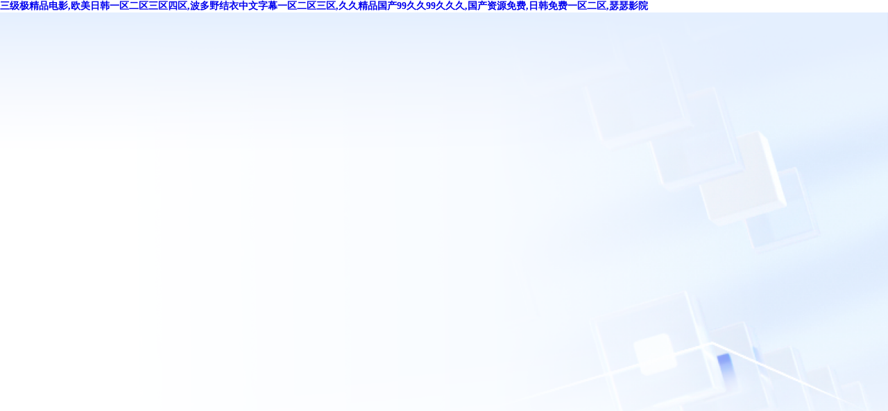

--- FILE ---
content_type: text/html
request_url: http://519club.com/products.aspx?id=352
body_size: 9596
content:
<!DOCTYPE html>
<html>

<head>
  
  <meta http-equiv="X-UA-Compatible" content="IE=edge" />
<meta http-equiv="Content-Type" content="text/html; charset=UTF-8" />
<meta name="format-detection" content="telephone=no" />


<title></title>
<meta name="keywords" content="" />
<meta name="description" content="" />
<script>
    window.CDN_HOST = "cloudcache.tencent-cloud.com";
    
    window.BACKUP_CDN_HOSTS_LIST = ["cloudcache.tencent-cloud.cn","cloudcache.tencentcs.com","cloudcache.tencentcs.cn"];
    

    
    (function(){var a=window;window.LIGHT_HERMES_CDN_HOST=a?.CDN_HOST;var b=[a?.CDN_HOST,...(a?.BACKUP_CDN_HOSTS_LIST||[])],c=[],d=1,e=!1;function f(g,h=d){if(!g||h>=b.length)return;var i;switch(g.tagName){case"LINK":i=g.cloneNode(),i.href=g.href.replace(b.find(j=>g.href.includes(j)),b[h]);break;case"IMG":i=g.cloneNode(),i.src=g.src.replace(b.find(j=>g.src.includes(j)),b[h]);break;case"SCRIPT":i=document.createElement("script"),i.src=g.src.replace(b.find(j=>g.src.includes(j)),b[h]);break;default:return}i.setAttribute("data-cdn-fallback-handled","true"),i.onload=function(){d=h,window.LIGHT_HERMES_CDN_HOST=b[h],g.remove(),"SCRIPT"===g.tagName&&(c.length?l():e=!1)},i.onerror=function(){i.remove(),f(g,h+1)},g.parentNode?.insertBefore(i,g.nextSibling)}function k(){e||(e=!0,l())}function l(){var g=c.shift();f(g)}window.addEventListener("error",function(g){if(!(g instanceof ErrorEvent)){var h=g.target,i=h?.src||h?.href;if(i&&b.some(j=>i.includes(j))&&"true"!==h.getAttribute("data-cdn-fallback-handled"))switch(h.tagName){case"SCRIPT":c.push(h),k();break;case"LINK":h.rel.includes("stylesheet")&&f(h);break;case"IMG":f(h)}}},!0)}());
</script><link rel="icon" href="http://cloudcache.tencent-cloud.com/qcloud/app/resource/ac/favicon.ico" type="image/x-icon" />
  
<script>
    window.G_isMobile = false;
    window.G_isSupportWxOauth = false;
    window.G_isSupportQQOauth = false;
    window.G_isIntl = false;
    window.G_captchaAppId = "2021704706";
    window.G_NODE_ENV = "production";
    window.G_CDN_HOST = "cloudcache.tencent-cloud.com";
    window.G_language = 'zh';
    window.G_SERVER_TIME = 1768500057850;
    window.G_user_info = {"uin":"","ownerUin":""};

    
</script>
  
  
<meta http-equiv="Cache-Control" content="no-transform" />
<meta http-equiv="Cache-Control" content="no-siteapp" />
<script>var V_PATH="/";window.onerror=function(){ return true; };</script>
</head>

<body>
<h1><a href="http://www.519club.com/">&#19977;&#32423;&#26497;&#31934;&#21697;&#30005;&#24433;&#44;&#27431;&#32654;&#26085;&#38889;&#19968;&#21306;&#20108;&#21306;&#19977;&#21306;&#22235;&#21306;&#44;&#27874;&#22810;&#37326;&#32467;&#34915;&#20013;&#25991;&#23383;&#24149;&#19968;&#21306;&#20108;&#21306;&#19977;&#21306;&#44;&#20037;&#20037;&#31934;&#21697;&#22269;&#20135;&#57;&#57;&#20037;&#20037;&#57;&#57;&#20037;&#20037;&#20037;&#44;&#22269;&#20135;&#36164;&#28304;&#20813;&#36153;&#44;&#26085;&#38889;&#20813;&#36153;&#19968;&#21306;&#20108;&#21306;&#44;&#29791;&#29791;&#24433;&#38498;</a></h1><div id="sxzqb" class="pl_css_ganrao" style="display: none;"><font id="sxzqb"><form id="sxzqb"></form></font><em id="sxzqb"><ins id="sxzqb"><rp id="sxzqb"><output id="sxzqb"></output></rp></ins></em><i id="sxzqb"></i><fieldset id="sxzqb"></fieldset><form id="sxzqb"></form><em id="sxzqb"><center id="sxzqb"></center></em><delect id="sxzqb"><ul id="sxzqb"><strong id="sxzqb"><sup id="sxzqb"></sup></strong></ul></delect><video id="sxzqb"><th id="sxzqb"></th></video><div id="sxzqb"><p id="sxzqb"><em id="sxzqb"></em></p></div><tr id="sxzqb"><li id="sxzqb"><address id="sxzqb"><thead id="sxzqb"></thead></address></li></tr><ins id="sxzqb"><nav id="sxzqb"><wbr id="sxzqb"></wbr></nav></ins><wbr id="sxzqb"></wbr><abbr id="sxzqb"><label id="sxzqb"></label></abbr><output id="sxzqb"><rp id="sxzqb"><menu id="sxzqb"></menu></rp></output><pre id="sxzqb"></pre><legend id="sxzqb"><strike id="sxzqb"><menuitem id="sxzqb"></menuitem></strike></legend><nobr id="sxzqb"><dfn id="sxzqb"><center id="sxzqb"><xmp id="sxzqb"></xmp></center></dfn></nobr><dfn id="sxzqb"></dfn><sup id="sxzqb"></sup><object id="sxzqb"></object><tt id="sxzqb"><small id="sxzqb"><code id="sxzqb"></code></small></tt><video id="sxzqb"><th id="sxzqb"><sup id="sxzqb"><samp id="sxzqb"></samp></sup></th></video><dfn id="sxzqb"><span id="sxzqb"><ul id="sxzqb"></ul></span></dfn><div id="sxzqb"><option id="sxzqb"><menu id="sxzqb"></menu></option></div><acronym id="sxzqb"></acronym><span id="sxzqb"><address id="sxzqb"><u id="sxzqb"><optgroup id="sxzqb"></optgroup></u></address></span><kbd id="sxzqb"></kbd><b id="sxzqb"><dfn id="sxzqb"></dfn></b><strike id="sxzqb"><legend id="sxzqb"><ruby id="sxzqb"></ruby></legend></strike><menuitem id="sxzqb"><ins id="sxzqb"><nobr id="sxzqb"></nobr></ins></menuitem><wbr id="sxzqb"><ins id="sxzqb"></ins></wbr><dfn id="sxzqb"><strong id="sxzqb"><address id="sxzqb"><tr id="sxzqb"></tr></address></strong></dfn><div id="sxzqb"><progress id="sxzqb"><track id="sxzqb"></track></progress></div><em id="sxzqb"></em><ruby id="sxzqb"></ruby><sup id="sxzqb"></sup><abbr id="sxzqb"></abbr><meter id="sxzqb"><abbr id="sxzqb"><optgroup id="sxzqb"></optgroup></abbr></meter><div id="sxzqb"><strike id="sxzqb"><noframes id="sxzqb"><object id="sxzqb"></object></noframes></strike></div><span id="sxzqb"><small id="sxzqb"><code id="sxzqb"></code></small></span><var id="sxzqb"></var><mark id="sxzqb"><output id="sxzqb"></output></mark><sup id="sxzqb"></sup><sup id="sxzqb"><dl id="sxzqb"><thead id="sxzqb"><cite id="sxzqb"></cite></thead></dl></sup><pre id="sxzqb"></pre><th id="sxzqb"><listing id="sxzqb"><pre id="sxzqb"><form id="sxzqb"></form></pre></listing></th><ul id="sxzqb"></ul><tt id="sxzqb"><small id="sxzqb"><code id="sxzqb"></code></small></tt><ul id="sxzqb"></ul><sub id="sxzqb"></sub><tr id="sxzqb"><cite id="sxzqb"></cite></tr><label id="sxzqb"><legend id="sxzqb"><button id="sxzqb"></button></legend></label><span id="sxzqb"><address id="sxzqb"><u id="sxzqb"><cite id="sxzqb"></cite></u></address></span><kbd id="sxzqb"></kbd><div id="sxzqb"><option id="sxzqb"><menu id="sxzqb"></menu></option></div><form id="sxzqb"><kbd id="sxzqb"><strong id="sxzqb"></strong></kbd></form><nav id="sxzqb"><input id="sxzqb"><s id="sxzqb"></s></input></nav><strike id="sxzqb"><acronym id="sxzqb"></acronym></strike><label id="sxzqb"><i id="sxzqb"><big id="sxzqb"><meter id="sxzqb"></meter></big></i></label><big id="sxzqb"></big><strong id="sxzqb"></strong><video id="sxzqb"></video><code id="sxzqb"></code><address id="sxzqb"></address><output id="sxzqb"><menuitem id="sxzqb"></menuitem></output><video id="sxzqb"><input id="sxzqb"><xmp id="sxzqb"></xmp></input></video><address id="sxzqb"></address><meter id="sxzqb"><abbr id="sxzqb"><meter id="sxzqb"></meter></abbr></meter><tt id="sxzqb"></tt><var id="sxzqb"><pre id="sxzqb"><kbd id="sxzqb"></kbd></pre></var><center id="sxzqb"><ul id="sxzqb"><strong id="sxzqb"><sup id="sxzqb"></sup></strong></ul></center><output id="sxzqb"><var id="sxzqb"></var></output><th id="sxzqb"><tfoot id="sxzqb"></tfoot></th><thead id="sxzqb"></thead><track id="sxzqb"></track><menuitem id="sxzqb"><track id="sxzqb"><dd id="sxzqb"></dd></track></menuitem><object id="sxzqb"><menuitem id="sxzqb"></menuitem></object><object id="sxzqb"></object><xmp id="sxzqb"></xmp><center id="sxzqb"></center><table id="sxzqb"><strike id="sxzqb"></strike></table><form id="sxzqb"><strong id="sxzqb"><tfoot id="sxzqb"><pre id="sxzqb"></pre></tfoot></strong></form><cite id="sxzqb"><dl id="sxzqb"></dl></cite><kbd id="sxzqb"><strong id="sxzqb"><form id="sxzqb"><sub id="sxzqb"></sub></form></strong></kbd><source id="sxzqb"><output id="sxzqb"></output></source><dl id="sxzqb"><del id="sxzqb"><tbody id="sxzqb"></tbody></del></dl><b id="sxzqb"><dfn id="sxzqb"></dfn></b><pre id="sxzqb"><style id="sxzqb"><tr id="sxzqb"></tr></style></pre><label id="sxzqb"><ol id="sxzqb"><delect id="sxzqb"></delect></ol></label><label id="sxzqb"></label><pre id="sxzqb"><form id="sxzqb"></form></pre><noframes id="sxzqb"></noframes><thead id="sxzqb"><center id="sxzqb"><optgroup id="sxzqb"></optgroup></center></thead><samp id="sxzqb"></samp><ruby id="sxzqb"></ruby><small id="sxzqb"></small><tr id="sxzqb"></tr><input id="sxzqb"></input><pre id="sxzqb"><center id="sxzqb"></center></pre><wbr id="sxzqb"></wbr><dl id="sxzqb"></dl><strong id="sxzqb"></strong><abbr id="sxzqb"></abbr><sup id="sxzqb"><xmp id="sxzqb"><li id="sxzqb"></li></xmp></sup><dfn id="sxzqb"></dfn><th id="sxzqb"></th><pre id="sxzqb"></pre><meter id="sxzqb"><th id="sxzqb"><s id="sxzqb"></s></th></meter><kbd id="sxzqb"></kbd><form id="sxzqb"><th id="sxzqb"><center id="sxzqb"></center></th></form><noframes id="sxzqb"><table id="sxzqb"><legend id="sxzqb"><big id="sxzqb"></big></legend></table></noframes><dl id="sxzqb"></dl><tfoot id="sxzqb"></tfoot><p id="sxzqb"></p><code id="sxzqb"><tfoot id="sxzqb"><tr id="sxzqb"></tr></tfoot></code><fieldset id="sxzqb"><dfn id="sxzqb"></dfn></fieldset><fieldset id="sxzqb"></fieldset><rt id="sxzqb"><wbr id="sxzqb"><nobr id="sxzqb"><dfn id="sxzqb"></dfn></nobr></wbr></rt><optgroup id="sxzqb"></optgroup><menuitem id="sxzqb"></menuitem><video id="sxzqb"></video><p id="sxzqb"></p><li id="sxzqb"><tbody id="sxzqb"><pre id="sxzqb"><form id="sxzqb"></form></pre></tbody></li><ul id="sxzqb"><small id="sxzqb"><span id="sxzqb"></span></small></ul><center id="sxzqb"></center><sup id="sxzqb"><dl id="sxzqb"><thead id="sxzqb"><em id="sxzqb"></em></thead></dl></sup><tfoot id="sxzqb"></tfoot><ins id="sxzqb"><dfn id="sxzqb"><strong id="sxzqb"><center id="sxzqb"></center></strong></dfn></ins><dfn id="sxzqb"></dfn><ol id="sxzqb"></ol><nobr id="sxzqb"><dfn id="sxzqb"><wbr id="sxzqb"><ul id="sxzqb"></ul></wbr></dfn></nobr><fieldset id="sxzqb"></fieldset><tr id="sxzqb"></tr><fieldset id="sxzqb"><th id="sxzqb"></th></fieldset><pre id="sxzqb"><tfoot id="sxzqb"><pre id="sxzqb"></pre></tfoot></pre><progress id="sxzqb"></progress><dd id="sxzqb"><blockquote id="sxzqb"></blockquote></dd><menuitem id="sxzqb"><ins id="sxzqb"></ins></menuitem><font id="sxzqb"><tt id="sxzqb"></tt></font><del id="sxzqb"></del><thead id="sxzqb"></thead><strong id="sxzqb"></strong><thead id="sxzqb"></thead><button id="sxzqb"></button><optgroup id="sxzqb"><label id="sxzqb"></label></optgroup><bdo id="sxzqb"><strong id="sxzqb"></strong></bdo><optgroup id="sxzqb"><menu id="sxzqb"><progress id="sxzqb"></progress></menu></optgroup><li id="sxzqb"></li><pre id="sxzqb"></pre><output id="sxzqb"><rp id="sxzqb"></rp></output></div>
  
  

  <div   class="1177v2n71z"   id="root">
    <!DOCTYPE html><html><head><meta charset="utf-8"><meta http-equiv="X-UA-Compatible" content="IE=edge,chrome=1"><meta name="viewport" content="width=device-width,initial-scale=1,user-scalable=no"><title>溫馨提示</title><meta name="keywords" content="云服務(wù)器,購(gòu)買(mǎi),騰訊云"><meta name="keywords" content="域名注冊(cè), 云服務(wù)器, httpdns, 域名解析, 域名轉(zhuǎn)入, 移動(dòng)域名, 域名查詢"><meta name="description" content="騰訊云域名注冊(cè), 騰訊云旗下品牌。騰訊云域名注冊(cè)是中國(guó)領(lǐng)先的域名注冊(cè)服務(wù)提供商, 并提供云主機(jī)、網(wǎng)站建設(shè)等網(wǎng)絡(luò)服務(wù)。"><link rel="icon" href="https://www.cloud.tencent.com/favicon.ico" type="image/x-icon"><link rel="stylesheet" href="https://imgcache.qq.com/open_proj/proj_qcloud_v2/gateway/portal/css/global.css"><style>&::after,&::before,*{box-sizing:border-box;padding:0;margin:0}body,html{height:100%;font-family:"PingFang SC";min-width:320px}#root{height:100%}.beian-block-container{min-height:100%;overflow:auto;display:flex;flex-direction:column;justify-content:center;align-items:center;background:url('https://cloudcache.tencent-cloud.com/qcloud/ui/static/other_external_resource/4e358784-8e17-437c-bdcf-c44887efba3c.png') center top/100% auto no-repeat,linear-gradient(to right,#fff 13.43%,rgb(249 251 255) 86.29%)}.beian-block-container__inner{width:100%;max-width:1500px;padding:200px 40px;margin:0 auto}.beian-block-empty{display:flex;flex-direction:column;justify-content:center;align-items:center}.beian-block-empty__title{color:#181818;text-align:center;font-size:36px;font-style:normal;font-weight:600;line-height:44px;margin-bottom:20px}.beian-block-empty__desc{margin-bottom:24px;color:#4b5b76;text-align:center;font-size:14px;font-style:normal;font-weight:400;line-height:24px}.beian-block-empty__action{display:flex;gap:12px;align-items:center}.beian-block-empty__action .beian-block-btn{min-width:220px}.beian-block-btn{display:inline-block;height:42px;padding:0 16px;border:1px solid #0052d9;color:#fff;background:#0052d9;font-size:14px;font-style:normal;font-weight:400;min-width:24px;line-height:24px;text-align:center;text-decoration:none;cursor:pointer;font-size:16px;font-style:normal;font-weight:500;line-height:40px;user-select:none;white-space:nowrap;transition:all .3s ease}.beian-block-btn:focus,.beian-block-btn:hover{border-color:#266fe8;background:#266fe8}.beian-block-question{margin-top:80px;border-top:1px solid #d6dbe3;padding-top:40px}.beian-block-question__title{color:#181818;font-size:28px;font-style:normal;font-weight:500;margin-bottom:24px;line-height:48px;text-align:center}.beian-block-question__list{display:flex;flex-flow:row wrap;gap:24px 20px}.beian-block-question__card{width:calc(50% - 10px);border:1px solid #ebedf1;background:#fff;box-shadow:0 12px 48px -12px rgba(0,0,0,.05);padding:23px 24px;text-decoration:none}.beian-block-question__card-header{display:flex;align-items:start;padding-bottom:12px;gap:8px}.beian-block-question__card-title{display:flex;align-items:start;gap:10px;color:#000;font-size:20px;font-style:normal;font-weight:500;line-height:28px;transition:all .3s ease;flex:1;width:0}.beian-block-question__card-action{flex-shrink:0;color:#000;margin-left:auto;display:flex;align-items:center}.beian-block-question__card-body{border-top:1px solid #ebedf1;padding-top:12px;color:#4b5b76;font-size:14px;font-style:normal;font-weight:400;line-height:22px}.beian-block-question__card:hover .beian-block-question__card-action,.beian-block-question__card:hover .beian-block-question__card-title{color:#0052d9}.beian-block-question__card:hover .icon-arrow-right{transform:translateX(4px)}.beian-block-img__question{display:block;width:28px;height:28px;flex-shrink:0;object-fit:contain}.beian-block-icon{display:inline-block;width:24px;height:24px;flex-shrink:0;transition:all .3s ease}@media screen and (max-width:1000px){.beian-block-question__card{width:100%}}@media screen and (max-width:768px){.beian-block-container__inner{padding:90px 16px 60px}.beian-block-empty__title{font-size:20px;line-height:24px;margin-bottom:12px}.beian-block-empty__desc{font-size:12px;line-height:22px;max-width:300px;margin-bottom:20px}.beian-block-empty__action .beian-block-btn{min-width:160px}.beian-block-question{margin-top:48px;padding-top:36px}.beian-block-question__title{font-size:20px;line-height:24px;margin-bottom:20px}.beian-block-question__list{gap:12px}.beian-block-question__card{padding:12px}.beian-block-question__card-title{font-size:14px;line-height:22px;gap:6px}.beian-block-img__question{width:20px;height:20px}.beian-block-question__card-action{margin-top:-2px}}</style></head><body><div   id="1177v2n71z"   class="beian-block-container" id="beian-container"></div><script type="text/template" id="block-template"><div   id="1177v2n71z"   class="beian-block-container__inner">
        <div   id="1177v2n71z"   class="beian-block-empty">
          <h3 class="beian-block-empty__title"><%= data.title %></h3>
          <div   id="1177v2n71z"   class="beian-block-empty__desc"> <% data.desc?.forEach((desc) => { %> <p><%= desc %></p> <% }); %> </div> <% if (data.actionDesc) { %> <div   id="1177v2n71z"   class="beian-block-empty__action">
              <a class="beian-block-btn" href="<%= data.actionLink %>" target="_blank"><%= data.actionDesc %></a>
            </div> <% } %> </div> <% if (data.questions?.length) { %> <div   id="1177v2n71z"   class="beian-block-question">
            <h3 class="beian-block-question__title">常見(jiàn)問(wèn)題</h3>
            <div   id="1177v2n71z"   class="beian-block-question__list"> <% data.questions.forEach(question => { %> <a href="<%= question.docLink %>" class="beian-block-question__card" target="_blank">
                    <div   id="1177v2n71z"   class="beian-block-question__card-header">
                        <div   id="1177v2n71z"   class="beian-block-question__card-title">
                          <img class="beian-block-img__question" src="https://cloudcache.tencent-cloud.com/qcloud/ui/static/other_external_resource/123b5af7-30fc-4d01-b93d-9897e7ef8905.png">
                          <span><%= question.ask %></span>
                        </div>
                        <div   id="1177v2n71z"   class="beian-block-question__card-action">
                          <svg class="beian-block-icon icon-arrow-right" xmlns="http://www.w3.org/2000/svg"
                              width="24" height="24" viewBox="0 0 24 24" fill="none">
                              <rect width="24" height="24" fill="white" />
                              <path fill-rule="evenodd" clip-rule="evenodd"
                                  d="M17.6204 12.0573L12.5653 7.1145L11.6331 8.06784L15.0314 11.3906L6.00011 11.3906L6.00011 12.7239L15.0314 12.7239L11.6331 16.0467L12.5653 17L17.6204 12.0573Z"
                                  fill="currentColor" />
                          </svg>
                        </div>
                    </div>
                    <div   id="1177v2n71z"   class="beian-block-question__card-body"><%= question.answer %></div>
                </a> <% }); %> </div>
          </div> <% } %> </div></script><script type="text/template" id="error-template"><div   id="1177v2n71z"   class="beian-block-container__inner">
        <div   id="1177v2n71z"   class="beian-block-empty">
          <h3 class="beian-block-empty__title">網(wǎng)站暫時(shí)無(wú)法訪問(wèn)</h3>
          <div   id="1177v2n71z"   class="beian-block-empty__action">
              <a class="beian-block-btn"  target="_blank">去騰訊云備案控制臺(tái)</a>
          </div>
        </div>
      </div></script><script src="https://beaconcdn.qq.com/sdk/4.3.4/beacon_web.min.js"></script><script>function safeJsonParse(t,n){let e;try{e=JSON.parse(t)}catch(t){e=n||{}}return e}function compile(t){return`(function parse(data){\n          let output = "";\n\n          function echo(html){\n            output += html;\n          }\n          ${t="echo(`"+(t=t.replace(/<%=(.+?)%>/g,"`); \n  echo( $1 ); \n  echo(`").replace(/<%([\s\S]+?)%>/g,"`); \n $1 \n  echo(`"))+"`);"}\n          return output;\n        })`}function getQueryString(t){let n=new RegExp("(^|&)"+t+"=([^&]*)(&|$)","i"),e=window.location.search.substr(1).match(n);return null!=e?decodeURIComponent(e[2]):null}async function getInterfaceData(t,n){try{const e=await fetch(t,{method:"POST",headers:{"Content-Type":"application/json"},body:n}),o=await e.json();return o?.data}catch(n){throw console.error("【getInterfaceData】失敗",t,n),n}}</script><script>window.addEventListener("DOMContentLoaded",(event=>{const beacon=new BeaconAction({appkey:"0WEB05EW4ATU5I91",delay:1e3}),domain=getQueryString("d");document.querySelectorAll("a").forEach((t=>{t.addEventListener("click",(t=>{try{let e=t.target.dataset.hub;e&&beacon.onUserAction(e)}catch(t){}}))})),(async()=>{const[configRes,domainRes]=await Promise.all([getInterfaceData(`https://${location.host}/ajax/rainbow?action=getRainbowConfig`,JSON.stringify({app:"beian-config",groups:["BEIAN_WEBBLOCK_CONFIG"],options:{enableEnv:1}})),getInterfaceData(`https://${location.host}/cgi/capi?action=DescribeDomainIcpStatus`,JSON.stringify({serviceType:"ba",Version:"2020-07-20",Action:"DescribeDomainIcpStatus",Domain:domain}))]),{Ban:Ban,AuditTicket:AuditTicket,LandedStatus:LandedStatus,GovStatus:GovStatus,Contact:Contact}=domainRes?.Response||{},onlineRows=(configRes?.[0]?.rows||[]).map((t=>({...t,Ban:"1"===t.Ban,AuditTicket:"1"===t.AuditTicket,GovStatus:"1"===t.GovStatus,LandedStatus:"1"===t.LandedStatus,desc:safeJsonParse(t.desc,[]),questions:safeJsonParse(t.questions,[])}))),priorityConditions=[t=>Ban&&t.Ban,t=>GovStatus&&LandedStatus&&AuditTicket&&t.GovStatus&&t.LandedStatus&&t.AuditTicket,t=>GovStatus&&LandedStatus&&!AuditTicket&&t.GovStatus&&t.LandedStatus&&!t.AuditTicket,t=>GovStatus&&!LandedStatus&&t.GovStatus&&!t.LandedStatus,t=>!t.AuditTicket&&!t.LandedStatus&&!t.GovStatus],configItem=priorityConditions.reduce(((t,e)=>t||onlineRows.find(e)),null);Ban&&Contact&&configItem&&(configItem.desc.push(`域名申訴方式：${Contact}`),configItem.actionDesc="");const template=document.getElementById(configItem?"block-template":"error-template").innerHTML,parse=eval(compile(template));document.getElementById("beian-container").innerHTML=parse(configItem)})()}))</script></body></html>
  </div>

  
  

<div   class="1177v2n71z"   id="tips_container"></div>

<div   class="1177v2n71z"   id="tbox_container"></div>

<script>
  try {
    var theUA = window.navigator.userAgent.toLowerCase();
    var isIE = theUA.indexOf('compatible') > -1 && theUA.indexOf('msie') > -1;
    if (isIE && document.location.pathname != '/outdated-browser') {
      window.location.href = '/outdated-browser';
    }
  } catch (e) {}
</script>


<script src="http://cloudcache.tencent-cloud.com/qcloud/main/scripts/release/common/vendors/babel/polyfill.6.26.min.js?max_age=31536000" ></script>











<script defer src="https://dscache.tencent-cloud.cn/ecache/qcstat/other/qcloudStatApi.js?max_age=31536000"></script>


<script>
  window.addEventListener('error', function(e) {
    if (/(chrome-extension|moz-extension):/.test((e && e.error && e.error.stack) || '' )) {
      window.alert('檢測(cè)到瀏覽器環(huán)境異常，請(qǐng)嘗試關(guān)閉瀏覽器插件后刷新重試');
    }
  })

  console.log('集群標(biāo)示：others-node-prod-1');
  
</script>



  
  


  
  <script>
    window.googleTongji = "";
    window.baiduTongji = "";
    

    window.addEventListener(
      'load',
      function () {
        if (window.googleTongji) {
          // google
          (function () {
            var googletag = document.createElement('script');
            googletag.src = `https://www.googletagmanager.com/gtag/js?id=${googleTongji}`;
            var scriptG = document.getElementsByTagName('script')[0];
            scriptG.parentNode.insertBefore(googletag, scriptG);
          })();
          window.dataLayer = window.dataLayer || [];
          function gtag() {
            dataLayer.push(arguments);
          }
          gtag('js', new Date());
          gtag('config', googleTongji);
        }

        if (window.baiduTongji) {
          // Baidu Tongji
          var _hmt = _hmt || [];
          (function () {
            var hm = document.createElement('script');
            hm.src = `https://#/hm.js?${baiduTongji}`;
            var s = document.getElementsByTagName('script')[0];
            s.parentNode.insertBefore(hm, s);
          })();
        }
  
        // WeChat share
        (function () {
            if (!window.weChatShare) {
                return
            }
            var ua = navigator.userAgent.toLowerCase();
            // 判斷是否是微信瀏覽器
            if (ua.match(/MicroMessenger/i) == 'micromessenger') {
                $.getScript(
                '//cloudcache.tencent-cloud.com/qcloud/main/scripts/release/common/deps/wechatJsSdk.js?version=1_0_2&max_age=31536000',
                function () {
                    wechatJsSdk.setOption('whiteList', [/dnspod\.(cn|com)/]);
                    // 可以獨(dú)立設(shè)置各分享渠道的內(nèi)容，沒(méi)設(shè)置的將會(huì)用默認(rèn)選項(xiàng)設(shè)置填充
                    window.wechatJsSdk &&
                    window.wechatJsSdk.share({
                        default: {
                            title: window.weChatShare.title || '',
                            desc: window.weChatShare.desc || '',
                            imgUrl: window.weChatShare.imgUrl || ''
                        }
                    });
                }
                );
            }
        })();
      },
      false
    );
  </script>
  
  
  <script>
    // 微信設(shè)置字體最大，布局亂的補(bǔ)丁
    function is_weixn() {
      var ua = navigator.userAgent.toLowerCase();
      return ua.match(/MicroMessenger/i) == "micromessenger";
    }
    if (is_weixn()) {
      if (
        typeof WeixinJSBridge == "object" &&
        typeof WeixinJSBridge.invoke == "function"
      ) {
        handleFontSize();
      } else {
        if (document.addEventListener) {
          document.addEventListener("WeixinJSBridgeReady", handleFontSize, false);
        } else if (document.attachEvent) {
          document.attachEvent("WeixinJSBridgeReady", handleFontSize);
          document.attachEvent("onWeixinJSBridgeReady", handleFontSize);
        }
      }
      function handleFontSize() {
        // 設(shè)置網(wǎng)頁(yè)字體為默認(rèn)大小
        WeixinJSBridge.invoke("setFontSizeCallback", { fontSize: 0 });
        // 重寫(xiě)設(shè)置網(wǎng)頁(yè)字體大小的事件
        WeixinJSBridge.on("menu:setfont", function () {
          WeixinJSBridge.invoke("setFontSizeCallback", { fontSize: 0 });
        });
      }
    }
  </script>
  
  
  

<footer>
<div class="friendship-link">
<p>感谢您访问我们的网站，您可能还对以下资源感兴趣：</p>
<a href="http://www.519club.com/" title="&#19977;&#32423;&#26497;&#31934;&#21697;&#30005;&#24433;&#44;&#27431;&#32654;&#26085;&#38889;&#19968;&#21306;&#20108;&#21306;&#19977;&#21306;&#22235;&#21306;&#44;&#27874;&#22810;&#37326;&#32467;&#34915;&#20013;&#25991;&#23383;&#24149;&#19968;&#21306;&#20108;&#21306;&#19977;&#21306;&#44;&#20037;&#20037;&#31934;&#21697;&#22269;&#20135;&#57;&#57;&#20037;&#20037;&#57;&#57;&#20037;&#20037;&#20037;">&#19977;&#32423;&#26497;&#31934;&#21697;&#30005;&#24433;&#44;&#27431;&#32654;&#26085;&#38889;&#19968;&#21306;&#20108;&#21306;&#19977;&#21306;&#22235;&#21306;&#44;&#27874;&#22810;&#37326;&#32467;&#34915;&#20013;&#25991;&#23383;&#24149;&#19968;&#21306;&#20108;&#21306;&#19977;&#21306;&#44;&#20037;&#20037;&#31934;&#21697;&#22269;&#20135;&#57;&#57;&#20037;&#20037;&#57;&#57;&#20037;&#20037;&#20037;</a>

<div class="friend-links">

<a href="http://m.fengjiayuanwei.com">&#20037;&#20037;&#35270;&#39057;&#36825;&#37324;&#21482;&#26377;&#31934;&#21697;&#44;&#20037;&#33394;&#28608;&#24773;&#44;&#27431;&#32654;&#21320;&#22812;&#19968;&#21306;&#20108;&#21306;&#44;&#26085;&#38889;&#20813;&#36153;&#19968;&#20108;&#19977;&#21306;</a>
<a href="http://www.51zat.com">&#22312;&#32447;&#20122;&#27954;&#31934;&#21697;&#44;&#20234;&#20154;&#34121;&#20037;&#20013;&#25991;&#23383;&#24149;&#26080;&#30721;&#19987;&#21306;&#44;&#22269;&#20869;&#20037;&#20037;&#44;&#20122;&#27954;&#22823;&#29255;&#22312;&#32447;</a>
<a href="http://m.616ps.com">&#27431;&#32654;&#26085;&#38889;&#22269;&#20135;&#19977;&#32423;&#44;&#32508;&#21512;&#27431;&#32654;&#22269;&#20135;&#35270;&#39057;&#20108;&#21306;&#44;&#20013;&#25991;&#23383;&#24149;&#26085;&#38889;&#27431;&#32654;&#44;&#20122;&#27954;&#27431;&#32654;&#20013;&#25991;&#26085;&#38889;&#32508;&#21512;</a>
<a href="http://m.88621118.com">&#26085;&#38889;&#25805;&#29255;&#44;&#38889;&#22269;&#27611;&#29255;&#20813;&#36153;&#30475;&#44;&#26085;&#38889;&#27611;&#29255;&#22312;&#32447;&#20813;&#36153;&#35266;&#30475;&#44;&#26085;&#38889;&#97;&#97;</a>
<a href="http://www.hx-0755.com">&#20122;&#27954;&#25104;&#20154;&#19968;&#21306;&#44;&#22269;&#20135;&#20122;&#27954;&#32508;&#21512;&#44;&#22825;&#22825;&#23556;&#22825;&#22825;&#24178;&#44;&#33394;&#23159;&#23159;&#29408;&#29408;&#24178;</a>
<a href="http://m.drfczl.com">&#50;&#50;&#101;&#101;&#101;&#22312;&#32447;&#25773;&#25918;&#25104;&#20154;&#20813;&#36153;&#35270;&#39057;&#44;&#57;&#57;&#22855;&#31859;&#97;&#24433;&#33394;&#55;&#55;&#55;&#22235;&#33394;&#22312;&#32447;&#35266;&#30475;&#44;&#57;&#49;&#31119;&#21033;&#22312;&#32447;&#30475;&#44;&#20037;&#20037;&#19968;&#32423;&#40644;&#33394;&#29255;</a>
<a href="http://m.exemptmarketproducts.com">&#27431;&#32654;&#39640;&#28165;&#25540;&#25293;&#33258;&#25293;&#35270;&#39057;&#32593;&#31449;&#44;&#26352;&#26412;&#27611;&#29255;&#118;&#97;&#30475;&#21040;&#29245;&#19981;&#21345;&#44;&#27431;&#32654;&#29305;&#40644;&#29305;&#21050;&#28608;&#97;&#19968;&#32423;&#28139;&#29255;&#44;&#26085;&#26412;&#20813;&#36153;&#31934;&#21697;&#19968;&#21306;&#20108;&#21306;&#19977;&#21306;</a>
<a href="http://m.nnjsjd.com">&#22825;&#22825;&#25554;&#22825;&#22825;&#36879;&#22825;&#22825;&#29408;&#44;&#20116;&#26376;&#28608;&#28608;&#44;&#20813;&#36153;&#19968;&#32423;&#29305;&#40644;&#44;&#38738;&#38738;&#33609;&#21407;&#20122;&#27954;&#35270;&#39057;</a>
<a href="http://www.cascatamotel.com">&#29590;&#33609;&#24433;&#38498;&#44;&#22312;&#32447;&#97;&#27611;&#29255;&#20813;&#36153;&#35270;&#39057;&#35266;&#30475;&#44;&#27431;&#32654;&#32508;&#21512;&#21306;&#44;&#119;&#119;&#119;&#46;&#57;&#57;&#114;&#101;&#46;</a>
<a href="http://www.offertechno.com">&#19968;&#21306;&#20108;&#21306;&#19977;&#21306;&#22312;&#32447;&#20813;&#36153;&#35270;&#39057;&#44;&#22269;&#20135;&#22909;&#21514;&#22942;&#35270;&#39057;&#22312;&#32447;&#35266;&#30475;&#44;&#31934;&#21697;&#22269;&#20135;&#20122;&#27954;&#20154;&#25104;&#22312;&#32447;&#44;&#20037;&#20037;&#31934;&#21697;&#20037;&#20037;&#31934;&#21697;&#22269;&#20135;&#22823;&#29255;</a>
<a href="http://m.pj77004.com">&#25163;&#26426;&#22312;&#32447;&#35266;&#30475;&#19968;&#21306;&#44;&#35270;&#39057;&#22312;&#32447;&#35266;&#30475;&#19968;&#21306;&#44;&#20122;&#27954;&#20813;&#36153;&#19987;&#21306;&#44;&#22312;&#32447;&#35266;&#30475;&#22269;&#20135;&#20122;&#27954;</a>
<a href="http://www.tjyxlt.com">&#33394;&#23159;&#23159;&#19968;&#21306;&#20108;&#21306;&#19977;&#21306;&#22235;&#21306;&#25104;&#20154;&#32593;&#44;&#20013;&#25991;&#23383;&#24149;&#49;&#57;&#48;&#115;&#39029;&#44;&#97;&#118;&#26085;&#38889;&#20813;&#36153;&#44;&#27431;&#32654;&#19977;&#32423;&#19968;&#21306;&#20108;&#21306;</a>
<a href="http://m.toyzcool.com">&#19997;&#34972;&#22269;&#20135;&#19968;&#21306;&#44;&#57;&#57;&#31934;&#21697;&#20037;&#20037;&#20037;&#20037;&#20013;&#25991;&#23383;&#24149;&#44;&#22312;&#32447;&#35266;&#30475;&#20813;&#36153;&#27611;&#29255;&#44;&#40644;&#33394;&#22823;&#20840;&#20813;&#36153;&#35266;&#30475;</a>

</div>
</div>

</footer>


<script>
(function(){
    var bp = document.createElement('script');
    var curProtocol = window.location.protocol.split(':')[0];
    if (curProtocol === 'https') {
        bp.src = 'https://zz.bdstatic.com/linksubmit/push.js';
    }
    else {
        bp.src = 'http://push.zhanzhang.baidu.com/push.js';
    }
    var s = document.getElementsByTagName("script")[0];
    s.parentNode.insertBefore(bp, s);
})();
</script>
</body><div id="qflhh" class="pl_css_ganrao" style="display: none;"><dfn id="qflhh"><delect id="qflhh"></delect></dfn><pre id="qflhh"></pre><small id="qflhh"><code id="qflhh"></code></small><del id="qflhh"><blockquote id="qflhh"></blockquote></del><video id="qflhh"></video><output id="qflhh"></output><small id="qflhh"></small><delect id="qflhh"><ul id="qflhh"><code id="qflhh"><span id="qflhh"></span></code></ul></delect><ruby id="qflhh"><video id="qflhh"><sup id="qflhh"></sup></video></ruby><pre id="qflhh"></pre><small id="qflhh"></small><label id="qflhh"><i id="qflhh"><dfn id="qflhh"></dfn></i></label><th id="qflhh"><tfoot id="qflhh"></tfoot></th><sub id="qflhh"><form id="qflhh"><strong id="qflhh"><th id="qflhh"></th></strong></form></sub><strong id="qflhh"><dfn id="qflhh"><dfn id="qflhh"><i id="qflhh"></i></dfn></dfn></strong><acronym id="qflhh"></acronym><b id="qflhh"></b><th id="qflhh"><listing id="qflhh"><td id="qflhh"></td></listing></th><tbody id="qflhh"><dfn id="qflhh"><pre id="qflhh"><i id="qflhh"></i></pre></dfn></tbody><dfn id="qflhh"></dfn><s id="qflhh"></s><kbd id="qflhh"></kbd><noscript id="qflhh"><small id="qflhh"><acronym id="qflhh"><tt id="qflhh"></tt></acronym></small></noscript><optgroup id="qflhh"><menu id="qflhh"><progress id="qflhh"><rp id="qflhh"></rp></progress></menu></optgroup><style id="qflhh"></style><abbr id="qflhh"><optgroup id="qflhh"></optgroup></abbr><dd id="qflhh"><blockquote id="qflhh"></blockquote></dd><ins id="qflhh"><dfn id="qflhh"><strong id="qflhh"><center id="qflhh"></center></strong></dfn></ins><tbody id="qflhh"><dfn id="qflhh"><dfn id="qflhh"><i id="qflhh"></i></dfn></dfn></tbody><tr id="qflhh"><li id="qflhh"></li></tr><dfn id="qflhh"><strong id="qflhh"><xmp id="qflhh"></xmp></strong></dfn><strike id="qflhh"><tbody id="qflhh"></tbody></strike><label id="qflhh"></label><nobr id="qflhh"><dfn id="qflhh"><wbr id="qflhh"></wbr></dfn></nobr><pre id="qflhh"></pre><label id="qflhh"></label><pre id="qflhh"></pre><em id="qflhh"><b id="qflhh"><strong id="qflhh"></strong></b></em><label id="qflhh"><ol id="qflhh"><delect id="qflhh"></delect></ol></label><tt id="qflhh"></tt><acronym id="qflhh"><label id="qflhh"></label></acronym><ins id="qflhh"></ins><source id="qflhh"><del id="qflhh"><listing id="qflhh"></listing></del></source><legend id="qflhh"><big id="qflhh"></big></legend><center id="qflhh"><xmp id="qflhh"></xmp></center><input id="qflhh"></input><form id="qflhh"><sub id="qflhh"></sub></form><form id="qflhh"></form><rp id="qflhh"></rp><center id="qflhh"></center></div>

</html>

--- FILE ---
content_type: text/plain
request_url: https://otheve.beacon.qq.com/analytics/v2_upload?appkey=0WEB05EW4ATU5I91
body_size: -43
content:
{"result": 200, "srcGatewayIp": "18.117.243.86", "serverTime": "1768766083296", "msg": "success"}

--- FILE ---
content_type: text/plain
request_url: https://otheve.beacon.qq.com/analytics/v2_upload?appkey=0WEB05EW4ATU5I91
body_size: -43
content:
{"result": 200, "srcGatewayIp": "18.117.243.86", "serverTime": "1768766083284", "msg": "success"}